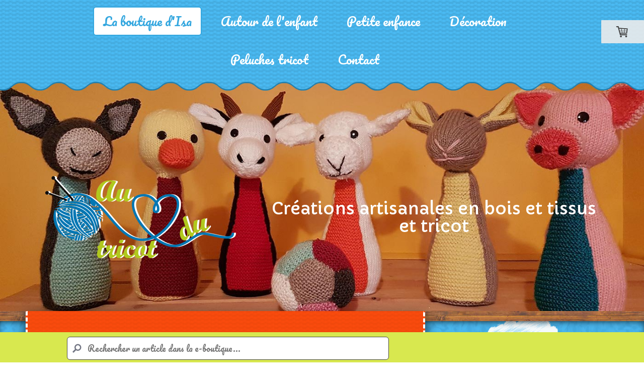

--- FILE ---
content_type: text/html; charset=UTF-8
request_url: https://www.aucoeurdutricot.fr/la-boutique-d-isa/
body_size: 16627
content:
<!DOCTYPE html>
<html lang="fr-FR"><head>
    <meta charset="utf-8"/>
    <link rel="dns-prefetch preconnect" href="https://u.jimcdn.com/" crossorigin="anonymous"/>
<link rel="dns-prefetch preconnect" href="https://assets.jimstatic.com/" crossorigin="anonymous"/>
<link rel="dns-prefetch preconnect" href="https://image.jimcdn.com" crossorigin="anonymous"/>
<link rel="dns-prefetch preconnect" href="https://fonts.jimstatic.com" crossorigin="anonymous"/>
<meta name="viewport" content="width=device-width, initial-scale=1"/>
<meta http-equiv="X-UA-Compatible" content="IE=edge"/>
<meta name="description" content="Une question ? Une remarque ? N'hésitez pas, cette rubrique est la vôtre !"/>
<meta name="robots" content="index, follow, archive"/>
<meta property="st:section" content="Une question ? Une remarque ? N'hésitez pas, cette rubrique est la vôtre !"/>
<meta name="generator" content="Jimdo Creator"/>
<meta name="twitter:title" content="La boutique d'Isa"/>
<meta name="twitter:description" content="Une question ? Une remarque ? N'hésitez pas, cette rubrique est la vôtre !"/>
<meta name="twitter:card" content="summary_large_image"/>
<meta property="og:url" content="https://www.aucoeurdutricot.fr/la-boutique-d-isa/"/>
<meta property="og:title" content="La boutique d'Isa"/>
<meta property="og:description" content="Une question ? Une remarque ? N'hésitez pas, cette rubrique est la vôtre !"/>
<meta property="og:type" content="website"/>
<meta property="og:locale" content="fr_FR"/>
<meta property="og:site_name" content="Au Coeur Du Tricot - Créations artisanales bois et tricot"/>
<meta name="twitter:image" content="https://image.jimcdn.com/cdn-cgi/image/width=4096%2Cheight=4096%2Cfit=contain%2Cformat=jpg%2C/app/cms/storage/image/path/s944aff604e1082e6/image/i732e0f738e1279a2/version/1680349527/image.jpg"/>
<meta property="og:image" content="https://image.jimcdn.com/cdn-cgi/image/width=4096%2Cheight=4096%2Cfit=contain%2Cformat=jpg%2C/app/cms/storage/image/path/s944aff604e1082e6/image/i732e0f738e1279a2/version/1680349527/image.jpg"/>
<meta property="og:image:width" content="1868"/>
<meta property="og:image:height" content="3889"/>
<meta property="og:image:secure_url" content="https://image.jimcdn.com/cdn-cgi/image/width=4096%2Cheight=4096%2Cfit=contain%2Cformat=jpg%2C/app/cms/storage/image/path/s944aff604e1082e6/image/i732e0f738e1279a2/version/1680349527/image.jpg"/><title>La boutique d'Isa - Au Coeur Du Tricot - Créations artisanales bois et tricot</title>
<link rel="shortcut icon" href="https://u.jimcdn.com/cms/o/s944aff604e1082e6/img/favicon.png?t=1542326435"/>
    <link rel="alternate" type="application/rss+xml" title="Blog" href="https://www.aucoeurdutricot.fr/rss/blog"/>    
<link rel="canonical" href="https://www.aucoeurdutricot.fr/la-boutique-d-isa/"/>

        <script src="https://assets.jimstatic.com/ckies.js.7c38a5f4f8d944ade39b.js"></script>

        <script src="https://assets.jimstatic.com/cookieControl.js.b05bf5f4339fa83b8e79.js"></script>
    <script>window.CookieControlSet.setToNormal();</script>

    <style>html,body{margin:0}.hidden{display:none}.n{padding:5px}#cc-website-title a {text-decoration: none}.cc-m-image-align-1{text-align:left}.cc-m-image-align-2{text-align:right}.cc-m-image-align-3{text-align:center}</style>

        <link href="https://u.jimcdn.com/cms/o/s944aff604e1082e6/layout/dm_83490709e2fc6c1f464cd466b53ca999/css/layout.css?t=1543065782" rel="stylesheet" type="text/css" id="jimdo_layout_css"/>
<script>     /* <![CDATA[ */     /*!  loadCss [c]2014 @scottjehl, Filament Group, Inc.  Licensed MIT */     window.loadCSS = window.loadCss = function(e,n,t){var r,l=window.document,a=l.createElement("link");if(n)r=n;else{var i=(l.body||l.getElementsByTagName("head")[0]).childNodes;r=i[i.length-1]}var o=l.styleSheets;a.rel="stylesheet",a.href=e,a.media="only x",r.parentNode.insertBefore(a,n?r:r.nextSibling);var d=function(e){for(var n=a.href,t=o.length;t--;)if(o[t].href===n)return e.call(a);setTimeout(function(){d(e)})};return a.onloadcssdefined=d,d(function(){a.media=t||"all"}),a};     window.onloadCSS = function(n,o){n.onload=function(){n.onload=null,o&&o.call(n)},"isApplicationInstalled"in navigator&&"onloadcssdefined"in n&&n.onloadcssdefined(o)}     /* ]]> */ </script>     <script>
// <![CDATA[
onloadCSS(loadCss('https://assets.jimstatic.com/web.css.0732c147b7adfbb7c932a67d78765812.css') , function() {
    this.id = 'jimdo_web_css';
});
// ]]>
</script>
<link href="https://assets.jimstatic.com/web.css.0732c147b7adfbb7c932a67d78765812.css" rel="preload" as="style"/>
<noscript>
<link href="https://assets.jimstatic.com/web.css.0732c147b7adfbb7c932a67d78765812.css" rel="stylesheet"/>
</noscript>
    <script>
    //<![CDATA[
        var jimdoData = {"isTestserver":false,"isLcJimdoCom":false,"isJimdoHelpCenter":false,"isProtectedPage":false,"cstok":"","cacheJsKey":"bf7d7bb57d3feac962971c9eaa38f55e2ad23c6f","cacheCssKey":"bf7d7bb57d3feac962971c9eaa38f55e2ad23c6f","cdnUrl":"https:\/\/assets.jimstatic.com\/","minUrl":"https:\/\/assets.jimstatic.com\/app\/cdn\/min\/file\/","authUrl":"https:\/\/a.jimdo.com\/","webPath":"https:\/\/www.aucoeurdutricot.fr\/","appUrl":"https:\/\/a.jimdo.com\/","cmsLanguage":"fr_FR","isFreePackage":false,"mobile":false,"isDevkitTemplateUsed":true,"isTemplateResponsive":true,"websiteId":"s944aff604e1082e6","pageId":1074319266,"packageId":3,"shop":{"deliveryTimeTexts":{"1":"1 \u00e0 3 jours de d\u00e9lai de livraison","2":"3 \u00e0 5 jours de d\u00e9lai de livraison","3":"5 \u00e0 8 jours de d\u00e9lai de livraison"},"checkoutButtonText":"Paiement","isReady":true,"currencyFormat":{"pattern":"#,##0.00 \u00a4","convertedPattern":"#,##0.00 $","symbols":{"GROUPING_SEPARATOR":".","DECIMAL_SEPARATOR":",","CURRENCY_SYMBOL":"\u20ac"}},"currencyLocale":"de_DE"},"tr":{"gmap":{"searchNotFound":"L'adresse entr\u00e9e n'a pu \u00eatre trouv\u00e9e. ","routeNotFound":"L'itin\u00e9raire n'a pas pu \u00eatre calcul\u00e9. Raisons possibles: l'adresse de d\u00e9part n'est pas assez pr\u00e9cise ou trop \u00e9loign\u00e9e de l'adresse d'arriv\u00e9e."},"shop":{"checkoutSubmit":{"next":"\u00c9tape suivante","wait":"Attendez s'il vous pla\u00eet"},"paypalError":"Une erreur est intervenue. Veuillez r\u00e9essayer !","cartBar":"Panier d'achat","maintenance":"Cette e-boutique est indisponible pour le moment. Veuillez r\u00e9essayer plus tard.","addToCartOverlay":{"productInsertedText":"L'article a \u00e9t\u00e9 ajout\u00e9 au panier.","continueShoppingText":"Continuer les achats","reloadPageText":"Charger \u00e0 nouveau"},"notReadyText":"Cette e-boutique n'est pas encore compl\u00e8te.","numLeftText":"Plus de {:num} exemplaires de cet article ne sont  pas disponibles pour le moment.","oneLeftText":"Seulement un exemplaire de cet article est disponible."},"common":{"timeout":"Un probl\u00e8me est survenu. L'action demand\u00e9e a \u00e9t\u00e9 annul\u00e9e. Veuillez r\u00e9essayer dans quelques minutes."},"form":{"badRequest":"Une erreur est survenue. Les donn\u00e9es n'ont pas pu \u00eatre transmises. Veuillez essayer \u00e0 nouveau. "}},"jQuery":"jimdoGen002","isJimdoMobileApp":false,"bgConfig":{"id":30309766,"type":"picture","options":{"fixed":true},"images":[{"id":3566359266,"url":"https:\/\/image.jimcdn.com\/cdn-cgi\/image\/\/app\/cms\/storage\/image\/path\/s944aff604e1082e6\/backgroundarea\/ibf9f2a2d432924a9\/version\/1542378643\/image.jpg","altText":"","focalPointX":52.0859375,"focalPointY":37.52765486725663635070304735563695430755615234375}]},"bgFullscreen":false,"responsiveBreakpointLandscape":767,"responsiveBreakpointPortrait":480,"copyableHeadlineLinks":false,"tocGeneration":false,"googlemapsConsoleKey":false,"loggingForAnalytics":false,"loggingForPredefinedPages":false,"isFacebookPixelIdEnabled":true,"userAccountId":"f9efe05c-27ce-4a73-bbd8-ee96aaa32bcc"};
    // ]]>
</script>

     <script> (function(window) { 'use strict'; var regBuff = window.__regModuleBuffer = []; var regModuleBuffer = function() { var args = [].slice.call(arguments); regBuff.push(args); }; if (!window.regModule) { window.regModule = regModuleBuffer; } })(window); </script>
    <script src="https://assets.jimstatic.com/web.js.58bdb3da3da85b5697c0.js" async="true"></script>
    <script src="https://assets.jimstatic.com/at.js.62588d64be2115a866ce.js"></script>

<script src="https://ajax.googleapis.com/ajax/libs/jquery/1.8.1/jquery.min.js" type="text/javascript"></script>

<script type="text/javascript">
//<![CDATA[
/* removing target blank from anchor links */    
   $(document).ready(function() {
        $( "a[href*=#]").attr('target', '_self' ); 
    }); 
//]]>
</script>

<style type="text/css">
/*<![CDATA[*/
/*cacher sous-menu mobile*/
.jmd-nav__toggle-button {
   display: none!important;
}
/*]]>*/
</style>


<script type="text/javascript">
//<![CDATA[
    $(document).ready(function() {
/* largeur content 1 */
        $( ".jtpl-content" ).wrap( "<div id='section1' />" ); 
    }); 
//]]>
</script>

<style type="text/css">
/*<![CDATA[*/
/*  largeur content 2 */
       @media screen and (min-width: 768px) {
        body { overflow-x: hidden;}
       .jtpl-main {overflow-x:hidden;}
/* largeur content 3 */
       @media screen and (min-width: 768px) {
        #section1 {
          width: 80vw;
        position: relative;
        left: 50%;
        right: 50%;
        margin-left: -50vw;
        margin-right: -50vw;
        }
/*]]>*/
</style>


<style type="text/css">
/*<![CDATA[*/
/*disposition titre header*/
@media screen and (min-width: 768px) {
.jtpl-title
{margin-top: 20%;
}
/*]]>*/
</style>


<style type="text/css">
/*<![CDATA[*/
/*disposition titre et logo header*/
@media screen and (min-width: 768px) {
#cc-m-5763108766
{margin-top: 45%;
}
/*]]>*/
</style>


<style type="text/css">
/*<![CDATA[*/
/*motif et fixation navigation*/
.jtpl-navigation
{background: url("https://u.jimcdn.com/cms/o/s944aff604e1082e6/userlayout/img/fond-menu-2.png?t=1540975326") bottom ;
position: fixed;
width: 100%;
margin-top: -90px;
z-index: 25;
}
/*]]>*/
</style>


<style type="text/css">
/*<![CDATA[*/
/*motif navigation mobile*/
.jtpl-mobile-navigation__inner
{background: url("https://u.jimcdn.com/cms/o/s944aff604e1082e6/userlayout/img/fond-menu-2.png?t=1540975326");
}
/*]]>*/
</style>


<style type="text/css">
/*<![CDATA[*/
/*position header*/
@media screen and (min-width: 768px) {
.jtpl-header
{margin-top: 70px;
}
/*]]>*/
</style>


<style type="text/css">
/*<![CDATA[*/
/*position et remplissage contenu*/
@media screen and (min-width: 768px) {
.jtpl-content
{margin-left: 5%;
margin-top: -20px;
padding-left: 50px;
padding-right: 50px;
}
/*]]>*/
</style>


<style type="text/css">
/*<![CDATA[*/
/*position et remplissage contenu 2*/
.jtpl-content
{background: url(https://u.jimcdn.com/cms/o/s944aff604e1082e6/userlayout/img/fond-site-3.jpg?t=1542379237) #ff4c0d;
border-left: 4px dashed #ffffff;
border-right: 4px dashed #ffffff;
border-bottom: 4px dashed #ffffff;
-webkit-box-shadow: 0px 10px 25px 0px rgba(0,0,0,0.75);
-moz-box-shadow: 0px 10px 25px 0px rgba(0,0,0,0.75);
box-shadow: 0px 10px 25px 0px rgba(0,0,0,0.75);
border-radius: 0px 0px 200px 200px;
-moz-border-radius: 0px 0px 200px 200px;
-webkit-border-radius: 0px 0px 200px 200px;
-webkit-animation:bounce-in-top 1.1s both;animation:bounce-in-top 1.1s both}
/* ----------------------------------------------
 * Generated by Animista on 2018-11-15 21:23:4
 * w: http://animista.net, t: @cssanimista
 * ---------------------------------------------- */

@-webkit-keyframes bounce-in-top{0%{-webkit-transform:translateY(-500px);transform:translateY(-500px);-webkit-animation-timing-function:ease-in;animation-timing-function:ease-in;opacity:0}38%{-webkit-transform:translateY(0);transform:translateY(0);-webkit-animation-timing-function:ease-out;animation-timing-function:ease-out;opacity:1}55%{-webkit-transform:translateY(-65px);transform:translateY(-65px);-webkit-animation-timing-function:ease-in;animation-timing-function:ease-in}72%{-webkit-transform:translateY(0);transform:translateY(0);-webkit-animation-timing-function:ease-out;animation-timing-function:ease-out}81%{-webkit-transform:translateY(-28px);transform:translateY(-28px);-webkit-animation-timing-function:ease-in}90%{-webkit-transform:translateY(0);transform:translateY(0);-webkit-animation-timing-function:ease-out;animation-timing-function:ease-out}95%{-webkit-transform:translateY(-8px);transform:translateY(-8px);-webkit-animation-timing-function:ease-in;animation-timing-function:ease-in}100%{-webkit-transform:translateY(0);transform:translateY(0);-webkit-animation-timing-function:ease-out;animation-timing-function:ease-out}}@keyframes bounce-in-top{0%{-webkit-transform:translateY(-500px);transform:translateY(-500px);-webkit-animation-timing-function:ease-in;animation-timing-function:ease-in;opacity:0}38%{-webkit-transform:translateY(0);transform:translateY(0);-webkit-animation-timing-function:ease-out;animation-timing-function:ease-out;opacity:1}55%{-webkit-transform:translateY(-65px);transform:translateY(-65px);-webkit-animation-timing-function:ease-in;animation-timing-function:ease-in}72%{-webkit-transform:translateY(0);transform:translateY(0);-webkit-animation-timing-function:ease-out;animation-timing-function:ease-out}81%{-webkit-transform:translateY(-28px);transform:translateY(-28px);-webkit-animation-timing-function:ease-in}90%{-webkit-transform:translateY(0);transform:translateY(0);-webkit-animation-timing-function:ease-out;animation-timing-function:ease-out}95%{-webkit-transform:translateY(-8px);transform:translateY(-8px);-webkit-animation-timing-function:ease-in;animation-timing-function:ease-in}100%{-webkit-transform:translateY(0);transform:translateY(0);-webkit-animation-timing-function:ease-out;animation-timing-function:ease-out}
/*]]>*/
</style>


<style type="text/css">
/*<![CDATA[*/
/*arrière-plan site*/
.jtpl-section-main
{background: url("https://u.jimcdn.com/cms/o/s944aff604e1082e6/userlayout/img/fond-site2.gif?t=1541023580") fixed;
margin-top: 20px;
-webkit-box-shadow: inset -1px 4px 13px -4px rgba(0,0,0,0.9);
-moz-box-shadow: inset -1px 4px 13px -4px rgba(0,0,0,0.9);
box-shadow: inset -1px 4px 13px -4px rgba(0,0,0,0.9);
}
/*]]>*/
</style>


<style type="text/css">
/*<![CDATA[*/
/*couleur arrière-plan*/
.jtpl-background-area {
background: url("https://u.jimcdn.com/cms/o/s944aff604e1082e6/userlayout/img/woodfine0077-2-download600.jpg?t=1541000625") #ffda5b;
position: absolute;
}

/*]]>*/
</style>


<style type="text/css">
/*<![CDATA[*/
/*aspect sidebar*/
.jtpl-sidebar {background: url("https://u.jimcdn.com/cms/o/s944aff604e1082e6/userlayout/img/fond-menu-2.png?t=1540975326") top ;
   z-index: 15;
}
/*]]>*/
</style>


<style type="text/css">
/*<![CDATA[*/
/*aspect footer*/
.jtpl-footer {
   z-index: 15;
}
/*]]>*/
</style>


<style type="text/css">
/*<![CDATA[*/
/*taille texte infos produits*/
#cc-product-infolink, .cc-shop-product-pool, .cc-product-delivery-time-info, .j-product-weight, .cc-product-infolink, .j-product__info__link, .cc-no-clickable-arrow
{font-size: 16px !important;}
/*]]>*/
</style>


<style type="text/css">
/*<![CDATA[*/
/*aspect galeries*/
cc-m-gallery-container, cc-m-gallery-cool clearover
{border-radius: 40px 40px 40px 40px;
-moz-border-radius: 40px 40px 40px 40px;
-webkit-border-radius: 40px 40px 40px 40px;
}
/*]]>*/
</style>


<style type="text/css">
/*<![CDATA[*/
/*marge ancres*/
:target {
    padding-top: 15em; 
    margin-top: -15em; 
}
/*]]>*/
</style>


<style type="text/css">
/*<![CDATA[*/
/*taille et aspect titres objets catalogue*/
.j-catalog-product-title, .cc-product-title item
{
   font-size: 100% !important;
    background-color: facc99;
}
/*]]>*/
</style>


<style type="text/css">
/*<![CDATA[*/
/*couleur fleches catalogue caroussel*/
.cc-catalog-slidehandle
{
    background-color: #facc99;
}
/*]]>*/
</style>


<style type="text/css">
/*<![CDATA[*/
/*apparence images catalogue*/
.j-webview-product-image
{border-top:10px solid #ffda5bd!important;}
/*]]>*/
</style>


<style type="text/css">
/*<![CDATA[*/
/*hover effect images catalogue*/
.cc-webview-product
 {transition: transform 0.2s; /* Animation */
}
.cc-webview-product:hover {
    transform: scale(0.95); /* (150% zoom - Note: if the zoom is too large, it will go outside of the viewport) */
}
/*]]>*/
</style>


<style type="text/css">
/*<![CDATA[*/
/*taille texte et couleur formulaire*/
#cc-checkout-billing-address-form input[type="text"], #cc-checkout-shipping-address-form input[type="text"], .cc-checkout-user-note-form textarea, .cc-pagemode-overlay #password, .commententry input[type="text"], .commententry textarea, .j-formnew .cc-m-form-view-sortable input[type="email"], .j-formnew .cc-m-form-view-sortable input[type="text"], .j-formnew .cc-m-form-view-sortable textarea, .j-googlemaps .cc-map-route-start, .j-newsletterbox input[type="email"] {background-color: #ffffff!important;
font-size: 16px !important;}
/*]]>*/
</style>


<style type="text/css">
/*<![CDATA[*/
/*position et aspect barre de recherche*/
#cc-m-5786494766
{bottom: 0px;
    position: fixed;
    width: 50%;
        left: 50%;
        right: 50%;
        margin-left: -40vw;
        margin-right: -50vw;
    z-index:11;
}
/*]]>*/
</style>


<style type="text/css">
/*<![CDATA[*/
/*position et aspect background barre de recherche*/
#cc-m-5795751366
{bottom: 0px;
    position: fixed;
    width: 100%;
        left: 50%;
        right: 50%;
        margin-left: -50vw;
        margin-right: -50vw;
    background: #d8e84f;
}
/*]]>*/
</style>


<style type="text/css">
/*<![CDATA[*/
/*position footer*/
.jtpl-footer {
   z-index: 12!important;
   bottom: 10px;
}
/*]]>*/
</style>


<style type="text/css">
/*<![CDATA[*/
/* taille boutons d'action commande */    
.j-cart, .j-cart--hover-popup--call-to-action-button, .j-shop-addtocard-response--forward, .j-shop-addtocard-response--backward {
      font-size: 20px!important;}
/*]]>*/
</style>


<style type="text/css">
/*<![CDATA[*/
/* fond module Stripe */    
#payment-stripe-card {
     background: #ffffff!important;
    border: 15px solid #ffffff;
}
/*]]>*/
</style>

    <script type="text/javascript">
//<![CDATA[

if(window.CookieControl.isCookieAllowed("fb_analytics")) {
    !function(f,b,e,v,n,t,s){if(f.fbq)return;n=f.fbq=function(){n.callMethod?
    n.callMethod.apply(n,arguments):n.queue.push(arguments)};if(!f._fbq)f._fbq=n;
    n.push=n;n.loaded=!0;n.version='2.0';n.agent='pljimdo';n.queue=[];t=b.createElement(e);t.async=!0;
    t.src=v;s=b.getElementsByTagName(e)[0];s.parentNode.insertBefore(t,s)}(window,
    document,'script','https://connect.facebook.net/en_US/fbevents.js');
    fbq('init', '2180273275561249');
    fbq('track', 'PageView');
}

//]]>
</script>
</head>

<body class="body cc-page j-has-shop j-m-gallery-styles j-m-video-styles j-m-hr-styles j-m-header-styles j-m-text-styles j-m-emotionheader-styles j-m-htmlCode-styles j-m-rss-styles j-m-form-styles j-m-table-styles j-m-textWithImage-styles j-m-downloadDocument-styles j-m-imageSubtitle-styles j-m-flickr-styles j-m-googlemaps-styles j-m-blogSelection-styles j-m-comment-styles j-m-jimdo-styles j-m-profile-styles j-m-guestbook-styles j-m-promotion-styles j-m-twitter-styles j-m-hgrid-styles j-m-shoppingcart-styles j-m-catalog-styles j-m-product-styles-disabled j-m-facebook-styles j-m-sharebuttons-styles j-m-formnew-styles-disabled j-m-callToAction-styles j-m-turbo-styles j-m-spacing-styles j-m-googleplus-styles j-m-dummy-styles j-m-search-styles j-m-booking-styles j-m-socialprofiles-styles j-footer-styles cc-pagemode-default cc-content-parent" id="page-1074319266">

<div id="cc-inner" class="cc-content-parent">

  <!-- _mobile-navigation.sass -->
  <input type="checkbox" id="jtpl-mobile-navigation__checkbox" class="jtpl-mobile-navigation__checkbox"/><!-- END _mobile-navigation.sass --><!-- _main.sass --><div class="jtpl-main cc-content-parent">

    <!-- _background-area.sass -->
    <div class="jtpl-background-area" background-area="fullscreen"></div>
    <!-- END _background-area.sass -->

    <!-- _mobile-navigation.sass -->
    <nav class="jtpl-mobile-navigation"><label for="jtpl-mobile-navigation__checkbox" class="jtpl-mobile-navigation__label">
        <span class="jtpl-mobile-navigation__borders"></span>
      </label>
      <nav class="jtpl-mobile-navigation__inner navigation-colors"><div data-container="navigation"><div class="j-nav-variant-nested"><ul class="cc-nav-level-0 j-nav-level-0"><li id="cc-nav-view-1074319266" class="jmd-nav__list-item-0 cc-nav-current j-nav-current jmd-nav__item--current"><a href="/la-boutique-d-isa/" data-link-title="La boutique d'Isa" class="cc-nav-current j-nav-current jmd-nav__link--current">La boutique d'Isa</a></li><li id="cc-nav-view-1051494566" class="jmd-nav__list-item-0 j-nav-has-children"><a href="/autour-de-l-enfant/" data-link-title="Autour de l'enfant">Autour de l'enfant</a><span data-navi-toggle="cc-nav-view-1051494566" class="jmd-nav__toggle-button"></span><ul class="cc-nav-level-1 j-nav-level-1"><li id="cc-nav-view-1051499366" class="jmd-nav__list-item-1"><a href="https://www.aucoeurdutricot.fr/autour-de-l-enfant/#naissance" data-link-title="Cadeaux de naissance" target="_blank" rel="nofollow">Cadeaux de naissance</a></li><li id="cc-nav-view-1065698366" class="jmd-nav__list-item-1"><a href="https://www.aucoeurdutricot.fr/autour-de-l-enfant/#naissance" data-link-title="Lampe de chevet en tissus" target="_blank" rel="nofollow">Lampe de chevet en tissus</a></li><li id="cc-nav-view-1051499566" class="jmd-nav__list-item-1"><a href="https://www.aucoeurdutricot.fr/autour-de-l-enfant/#doudous" data-link-title="Doudous" target="_blank" rel="nofollow">Doudous</a></li><li id="cc-nav-view-1052949866" class="jmd-nav__list-item-1"><a href="https://www.aucoeurdutricot.fr/autour-de-l-enfant/#puzzles" data-link-title="Puzzles en bois" target="_blank" rel="nofollow">Puzzles en bois</a></li><li id="cc-nav-view-1061420666" class="jmd-nav__list-item-1"><a href="https://www.aucoeurdutricot.fr/autour-de-l-enfant/#jouets" data-link-title="Jouets en bois" target="_blank" rel="nofollow">Jouets en bois</a></li></ul></li><li id="cc-nav-view-1094386266" class="jmd-nav__list-item-0 j-nav-has-children"><a href="/petite-enfance/" data-link-title="Petite enfance">Petite enfance</a><span data-navi-toggle="cc-nav-view-1094386266" class="jmd-nav__toggle-button"></span><ul class="cc-nav-level-1 j-nav-level-1"><li id="cc-nav-view-1094387166" class="jmd-nav__list-item-1"><a href="https://www.aucoeurdutricot.fr/petite-enfance/#enfance" data-link-title="Petite enfance" target="_blank" rel="nofollow">Petite enfance</a></li><li id="cc-nav-view-1094386366" class="jmd-nav__list-item-1"><a href="https://www.aucoeurdutricot.fr/petite-enfance/#automne-hiver" data-link-title="Collection automne-hiver" target="_blank" rel="nofollow">Collection automne-hiver</a></li><li id="cc-nav-view-1094386466" class="jmd-nav__list-item-1"><a href="https://www.aucoeurdutricot.fr/petite-enfance/#printemps-ete" data-link-title="Collection printemps-été" target="_blank" rel="nofollow">Collection printemps-été</a></li></ul></li><li id="cc-nav-view-1051494866" class="jmd-nav__list-item-0 j-nav-has-children"><a href="/décoration/" data-link-title="Décoration">Décoration</a><span data-navi-toggle="cc-nav-view-1051494866" class="jmd-nav__toggle-button"></span><ul class="cc-nav-level-1 j-nav-level-1"><li id="cc-nav-view-1054535266" class="jmd-nav__list-item-1"><a href="https://www.aucoeurdutricot.fr/décoration/#bois" data-link-title="Objets décoratifs" target="_blank" rel="nofollow">Objets décoratifs</a></li></ul></li><li id="cc-nav-view-1052950366" class="jmd-nav__list-item-0 j-nav-has-children"><a href="/peluches-en-tricot/" data-link-title="Peluches tricot">Peluches tricot</a><span data-navi-toggle="cc-nav-view-1052950366" class="jmd-nav__toggle-button"></span><ul class="cc-nav-level-1 j-nav-level-1"><li id="cc-nav-view-1052951366" class="jmd-nav__list-item-1"><a href="https://www.aucoeurdutricot.fr/peluches-en-tricot/#animaux" data-link-title="Animaux" target="_blank" rel="nofollow">Animaux</a></li><li id="cc-nav-view-1052951466" class="jmd-nav__list-item-1"><a href="https://www.aucoeurdutricot.fr/peluches-en-tricot/#personnages" data-link-title="Personnages" target="_blank" rel="nofollow">Personnages</a></li><li id="cc-nav-view-1052951566" class="jmd-nav__list-item-1"><a href="https://www.aucoeurdutricot.fr/peluches-en-tricot/#poupees" data-link-title="Poupées" target="_blank" rel="nofollow">Poupées</a></li></ul></li><li id="cc-nav-view-1051494666" class="jmd-nav__list-item-0"><a href="/contact/" data-link-title="Contact">Contact</a></li></ul></div></div>
      </nav></nav><!-- END _mobile-navigation.sass --><!-- _cart.sass --><div class="jtpl-cart">
      <div id="cc-sidecart-wrapper"><script>// <![CDATA[

    window.regModule("sidebar_shoppingcart", {"variant":"default","currencyLocale":"de_DE","currencyFormat":{"pattern":"#,##0.00 \u00a4","convertedPattern":"#,##0.00 $","symbols":{"GROUPING_SEPARATOR":".","DECIMAL_SEPARATOR":",","CURRENCY_SYMBOL":"\u20ac"}},"tr":{"cart":{"subtotalText":"Sous-total","emptyBasketText":"Votre panier est vide. "}}});
// ]]>
</script></div>
    </div>
    <!-- END _cart.sass -->

    <!-- _header.sass -->
    <div class="jtpl-header--image" background-area-default="" background-area="stripe">

      <!-- _navigation.sass -->
      <div class="jtpl-navigation navigation-colors navigation-alignment">
        <nav class="jtpl-navigation__inner"><div data-container="navigation"><div class="j-nav-variant-nested"><ul class="cc-nav-level-0 j-nav-level-0"><li id="cc-nav-view-1074319266" class="jmd-nav__list-item-0 cc-nav-current j-nav-current jmd-nav__item--current"><a href="/la-boutique-d-isa/" data-link-title="La boutique d'Isa" class="cc-nav-current j-nav-current jmd-nav__link--current">La boutique d'Isa</a></li><li id="cc-nav-view-1051494566" class="jmd-nav__list-item-0 j-nav-has-children"><a href="/autour-de-l-enfant/" data-link-title="Autour de l'enfant">Autour de l'enfant</a><span data-navi-toggle="cc-nav-view-1051494566" class="jmd-nav__toggle-button"></span></li><li id="cc-nav-view-1094386266" class="jmd-nav__list-item-0 j-nav-has-children"><a href="/petite-enfance/" data-link-title="Petite enfance">Petite enfance</a><span data-navi-toggle="cc-nav-view-1094386266" class="jmd-nav__toggle-button"></span></li><li id="cc-nav-view-1051494866" class="jmd-nav__list-item-0 j-nav-has-children"><a href="/décoration/" data-link-title="Décoration">Décoration</a><span data-navi-toggle="cc-nav-view-1051494866" class="jmd-nav__toggle-button"></span></li><li id="cc-nav-view-1052950366" class="jmd-nav__list-item-0 j-nav-has-children"><a href="/peluches-en-tricot/" data-link-title="Peluches tricot">Peluches tricot</a><span data-navi-toggle="cc-nav-view-1052950366" class="jmd-nav__toggle-button"></span></li><li id="cc-nav-view-1051494666" class="jmd-nav__list-item-0"><a href="/contact/" data-link-title="Contact">Contact</a></li></ul></div></div>
        </nav>
</div>
      <!-- END _navigation.sass -->

      <div class="jtpl-header">
        <div class="jtpl-header__inner">
          <div class="jtpl-logo">
            <div id="cc-website-logo" class="cc-single-module-element"><div id="cc-m-5763108766" class="j-module n j-imageSubtitle"><div class="cc-m-image-container"><figure class="cc-imagewrapper cc-m-image-align-1">
<a href="https://www.aucoeurdutricot.fr/" target="_self"><img srcset="https://image.jimcdn.com/cdn-cgi/image/width=320%2Cheight=10000%2Cfit=contain%2Cformat=png%2C/app/cms/storage/image/path/s944aff604e1082e6/image/ie9dc99916f821b43/version/1542378163/image.png 320w, https://image.jimcdn.com/cdn-cgi/image/width=379%2Cheight=10000%2Cfit=contain%2Cformat=png%2C/app/cms/storage/image/path/s944aff604e1082e6/image/ie9dc99916f821b43/version/1542378163/image.png 379w, https://image.jimcdn.com/cdn-cgi/image/width=640%2Cheight=10000%2Cfit=contain%2Cformat=png%2C/app/cms/storage/image/path/s944aff604e1082e6/image/ie9dc99916f821b43/version/1542378163/image.png 640w, https://image.jimcdn.com/cdn-cgi/image/width=758%2Cheight=10000%2Cfit=contain%2Cformat=png%2C/app/cms/storage/image/path/s944aff604e1082e6/image/ie9dc99916f821b43/version/1542378163/image.png 758w" sizes="(min-width: 379px) 379px, 100vw" id="cc-m-imagesubtitle-image-5763108766" src="https://image.jimcdn.com/cdn-cgi/image/width=379%2Cheight=10000%2Cfit=contain%2Cformat=png%2C/app/cms/storage/image/path/s944aff604e1082e6/image/ie9dc99916f821b43/version/1542378163/image.png" alt="Au Coeur Du Tricot - Créations artisanales bois et tricot" class="" data-src-width="1163" data-src-height="502" data-src="https://image.jimcdn.com/cdn-cgi/image/width=379%2Cheight=10000%2Cfit=contain%2Cformat=png%2C/app/cms/storage/image/path/s944aff604e1082e6/image/ie9dc99916f821b43/version/1542378163/image.png" data-image-id="3557037766"/></a>    

</figure>
</div>
<div class="cc-clear"></div>
<script id="cc-m-reg-5763108766">// <![CDATA[

    window.regModule("module_imageSubtitle", {"data":{"imageExists":true,"hyperlink":"","hyperlink_target":"","hyperlinkAsString":"","pinterest":"0","id":5763108766,"widthEqualsContent":"1","resizeWidth":"379","resizeHeight":164},"id":5763108766});
// ]]>
</script></div></div>
          </div>
          <div class="jtpl-title">
            <div id="cc-website-title" class="cc-single-module-element"><div id="cc-m-5768500566" class="j-module n j-header"><a href="https://www.aucoeurdutricot.fr/"><span class="cc-within-single-module-element j-website-title-content" id="cc-m-header-5768500566">Créations artisanales en bois et tissus et tricot</span></a></div></div>
          </div>
        </div>
      </div>
      <!-- END _header.sass -->

    </div>


    <div class="jtpl-section-main content-options cc-content-parent">
      <div class="jtpl-section-main__inner cc-content-parent">

        <!-- _navigation.sass -->
        <nav class="jtpl-subnavigation subnavigation-colors"><div data-container="navigation"><div class="j-nav-variant-nested"></div></div>
        </nav><!-- END _navigation.sass --><!-- _content.sass --><div class="jtpl-content cc-content-parent">
          <div id="content_area" data-container="content"><div id="content_start"></div>
        
        <div id="cc-matrix-1545668266"><div id="cc-m-6016215766" class="j-module n j-header "><h1 class="" id="cc-m-header-6016215766">Contact</h1></div><div id="cc-m-6016215866" class="j-module n j-text "><p>
    Encore un grand pas dans mon projet, l'ouverture de ma boutique "physique" à Chaudron.
</p>

<p>
    Elle reflète bien l'état d'esprit de mon entreprise, du bois et une ambiance chaleureuse.
</p>

<p>
    Je vous y attends pour échanger et vous la faire découvrir
</p></div><div id="cc-m-6016215966" class="j-module n j-spacing ">
    <div class="cc-m-spacer" style="height: 20px;">
    
</div>

</div><div id="cc-m-6016218166" class="j-module n j-gallery "><div class="cc-m-gallery-container ccgalerie clearover" id="cc-m-gallery-6016218166">
            <div class="thumb_sq1" id="gallery_thumb_3880082366" style="width:158px; height:158px;">
            <div>
                
                <a rel="lightbox[6016218166]" href="javascript:" data-href="https://image.jimcdn.com/cdn-cgi/image/width=2048%2Cheight=2048%2Cfit=contain%2Cformat=jpg%2C/app/cms/storage/image/path/s944aff604e1082e6/image/i732e0f738e1279a2/version/1680349527/image.jpg" data-title=""><img src="https://image.jimcdn.com/cdn-cgi/image/width=150%2Cheight=150%2Cfit=crop%2Cformat=jpg%2C/app/cms/storage/image/path/s944aff604e1082e6/image/i732e0f738e1279a2/version/1680349527/image.jpg" data-orig-width="984" data-orig-height="2048" alt="" data-subtitle=""/></a>            </div>
        </div>
            <div class="thumb_sq1" id="gallery_thumb_3880082466" style="width:158px; height:158px;">
            <div>
                
                <a rel="lightbox[6016218166]" href="javascript:" data-href="https://image.jimcdn.com/cdn-cgi/image/width=2048%2Cheight=2048%2Cfit=contain%2Cformat=jpg%2C/app/cms/storage/image/path/s944aff604e1082e6/image/i0d9759181590b97d/version/1680349527/image.jpg" data-title=""><img src="https://image.jimcdn.com/cdn-cgi/image/width=150%2Cheight=150%2Cfit=crop%2Cformat=jpg%2C/app/cms/storage/image/path/s944aff604e1082e6/image/i0d9759181590b97d/version/1680349527/image.jpg" data-orig-width="986" data-orig-height="2048" alt="" data-subtitle=""/></a>            </div>
        </div>
            <div class="thumb_sq1" id="gallery_thumb_3880082566" style="width:158px; height:158px;">
            <div>
                
                <a rel="lightbox[6016218166]" href="javascript:" data-href="https://image.jimcdn.com/cdn-cgi/image/width=2048%2Cheight=2048%2Cfit=contain%2Cformat=jpg%2C/app/cms/storage/image/path/s944aff604e1082e6/image/i27b0d6a82f0c5da4/version/1680349527/image.jpg" data-title=""><img src="https://image.jimcdn.com/cdn-cgi/image/width=150%2Cheight=150%2Cfit=crop%2Cformat=jpg%2C/app/cms/storage/image/path/s944aff604e1082e6/image/i27b0d6a82f0c5da4/version/1680349527/image.jpg" data-orig-width="1090" data-orig-height="2048" alt="" data-subtitle=""/></a>            </div>
        </div>
            <div class="thumb_sq1" id="gallery_thumb_3880082666" style="width:158px; height:158px;">
            <div>
                
                <a rel="lightbox[6016218166]" href="javascript:" data-href="https://image.jimcdn.com/cdn-cgi/image/width=2048%2Cheight=2048%2Cfit=contain%2Cformat=jpg%2C/app/cms/storage/image/path/s944aff604e1082e6/image/i87609ab0059e453a/version/1680349527/image.jpg" data-title=""><img src="https://image.jimcdn.com/cdn-cgi/image/width=150%2Cheight=150%2Cfit=crop%2Cformat=jpg%2C/app/cms/storage/image/path/s944aff604e1082e6/image/i87609ab0059e453a/version/1680349527/image.jpg" data-orig-width="1048" data-orig-height="2048" alt="" data-subtitle=""/></a>            </div>
        </div>
            <div class="thumb_sq1" id="gallery_thumb_3880082766" style="width:158px; height:158px;">
            <div>
                
                <a rel="lightbox[6016218166]" href="javascript:" data-href="https://image.jimcdn.com/cdn-cgi/image/width=2048%2Cheight=2048%2Cfit=contain%2Cformat=jpg%2C/app/cms/storage/image/path/s944aff604e1082e6/image/i53763ea08d6161ce/version/1680349527/image.jpg" data-title=""><img src="https://image.jimcdn.com/cdn-cgi/image/width=150%2Cheight=150%2Cfit=crop%2Cformat=jpg%2C/app/cms/storage/image/path/s944aff604e1082e6/image/i53763ea08d6161ce/version/1680349527/image.jpg" data-orig-width="1212" data-orig-height="2048" alt="" data-subtitle=""/></a>            </div>
        </div>
            <div class="thumb_sq1" id="gallery_thumb_3880082866" style="width:158px; height:158px;">
            <div>
                
                <a rel="lightbox[6016218166]" href="javascript:" data-href="https://image.jimcdn.com/cdn-cgi/image/width=2048%2Cheight=2048%2Cfit=contain%2Cformat=jpg%2C/app/cms/storage/image/path/s944aff604e1082e6/image/i497ef3bc438c3528/version/1680349527/image.jpg" data-title=""><img src="https://image.jimcdn.com/cdn-cgi/image/width=150%2Cheight=150%2Cfit=crop%2Cformat=jpg%2C/app/cms/storage/image/path/s944aff604e1082e6/image/i497ef3bc438c3528/version/1680349527/image.jpg" data-orig-width="1001" data-orig-height="2048" alt="" data-subtitle=""/></a>            </div>
        </div>
            <div class="thumb_sq1" id="gallery_thumb_3880082966" style="width:158px; height:158px;">
            <div>
                
                <a rel="lightbox[6016218166]" href="javascript:" data-href="https://image.jimcdn.com/cdn-cgi/image/width=2048%2Cheight=2048%2Cfit=contain%2Cformat=jpg%2C/app/cms/storage/image/path/s944aff604e1082e6/image/i330f805bf85d4aa7/version/1680349527/image.jpg" data-title=""><img src="https://image.jimcdn.com/cdn-cgi/image/width=150%2Cheight=150%2Cfit=crop%2Cformat=jpg%2C/app/cms/storage/image/path/s944aff604e1082e6/image/i330f805bf85d4aa7/version/1680349527/image.jpg" data-orig-width="1053" data-orig-height="2048" alt="" data-subtitle=""/></a>            </div>
        </div>
            <div class="thumb_sq1" id="gallery_thumb_3880083066" style="width:158px; height:158px;">
            <div>
                
                <a rel="lightbox[6016218166]" href="javascript:" data-href="https://image.jimcdn.com/cdn-cgi/image/width=2048%2Cheight=2048%2Cfit=contain%2Cformat=jpg%2C/app/cms/storage/image/path/s944aff604e1082e6/image/ie95632bc7bb41b1a/version/1680349527/image.jpg" data-title=""><img src="https://image.jimcdn.com/cdn-cgi/image/width=150%2Cheight=150%2Cfit=crop%2Cformat=jpg%2C/app/cms/storage/image/path/s944aff604e1082e6/image/ie95632bc7bb41b1a/version/1680349527/image.jpg" data-orig-width="1082" data-orig-height="2048" alt="" data-subtitle=""/></a>            </div>
        </div>
            <div class="thumb_sq1" id="gallery_thumb_3880083166" style="width:158px; height:158px;">
            <div>
                
                <a rel="lightbox[6016218166]" href="javascript:" data-href="https://image.jimcdn.com/cdn-cgi/image/width=2048%2Cheight=2048%2Cfit=contain%2Cformat=jpg%2C/app/cms/storage/image/path/s944aff604e1082e6/image/ic0b572826f0e9c02/version/1680349527/image.jpg" data-title=""><img src="https://image.jimcdn.com/cdn-cgi/image/width=150%2Cheight=150%2Cfit=crop%2Cformat=jpg%2C/app/cms/storage/image/path/s944aff604e1082e6/image/ic0b572826f0e9c02/version/1680349527/image.jpg" data-orig-width="1024" data-orig-height="2048" alt="" data-subtitle=""/></a>            </div>
        </div>
            <div class="thumb_sq1" id="gallery_thumb_3880083266" style="width:158px; height:158px;">
            <div>
                
                <a rel="lightbox[6016218166]" href="javascript:" data-href="https://image.jimcdn.com/cdn-cgi/image/width=2048%2Cheight=2048%2Cfit=contain%2Cformat=jpg%2C/app/cms/storage/image/path/s944aff604e1082e6/image/id7efba595248814c/version/1680349527/image.jpg" data-title=""><img src="https://image.jimcdn.com/cdn-cgi/image/width=150%2Cheight=150%2Cfit=crop%2Cformat=jpg%2C/app/cms/storage/image/path/s944aff604e1082e6/image/id7efba595248814c/version/1680349527/image.jpg" data-orig-width="1001" data-orig-height="2048" alt="" data-subtitle=""/></a>            </div>
        </div>
            <div class="thumb_sq1" id="gallery_thumb_3880083366" style="width:158px; height:158px;">
            <div>
                
                <a rel="lightbox[6016218166]" href="javascript:" data-href="https://image.jimcdn.com/cdn-cgi/image/width=2048%2Cheight=2048%2Cfit=contain%2Cformat=jpg%2C/app/cms/storage/image/path/s944aff604e1082e6/image/idc2a49574faa4fd9/version/1680349527/image.jpg" data-title=""><img src="https://image.jimcdn.com/cdn-cgi/image/width=150%2Cheight=150%2Cfit=crop%2Cformat=jpg%2C/app/cms/storage/image/path/s944aff604e1082e6/image/idc2a49574faa4fd9/version/1680349527/image.jpg" data-orig-width="1017" data-orig-height="2048" alt="" data-subtitle=""/></a>            </div>
        </div>
            <div class="thumb_sq1" id="gallery_thumb_3893639366" style="width:158px; height:158px;">
            <div>
                
                <a rel="lightbox[6016218166]" href="javascript:" data-href="https://image.jimcdn.com/app/cms/image/transf/dimension=2048x2048:format=jpg:rotate=90/path/s944aff604e1082e6/image/id45e601f662bc6ae/version/1699091985/image.jpg" data-title=""><img src="https://image.jimcdn.com/app/cms/image/transf/dimension=150x150:mode=crop:format=jpg:rotate=90/path/s944aff604e1082e6/image/id45e601f662bc6ae/version/1699091985/image.jpg" data-orig-width="957" data-orig-height="2048" alt="" data-subtitle=""/></a>            </div>
        </div>
            <div class="thumb_sq1" id="gallery_thumb_3893639466" style="width:158px; height:158px;">
            <div>
                
                <a rel="lightbox[6016218166]" href="javascript:" data-href="https://image.jimcdn.com/app/cms/image/transf/dimension=2048x2048:format=jpg:rotate=90/path/s944aff604e1082e6/image/ie2394685282b5f26/version/1699091985/image.jpg" data-title=""><img src="https://image.jimcdn.com/app/cms/image/transf/dimension=150x150:mode=crop:format=jpg:rotate=90/path/s944aff604e1082e6/image/ie2394685282b5f26/version/1699091985/image.jpg" data-orig-width="957" data-orig-height="2048" alt="" data-subtitle=""/></a>            </div>
        </div>
            <div class="thumb_sq1" id="gallery_thumb_3893639566" style="width:158px; height:158px;">
            <div>
                
                <a rel="lightbox[6016218166]" href="javascript:" data-href="https://image.jimcdn.com/app/cms/image/transf/dimension=2048x2048:format=jpg:rotate=90/path/s944aff604e1082e6/image/i462058bd7867397b/version/1699091985/image.jpg" data-title=""><img src="https://image.jimcdn.com/app/cms/image/transf/dimension=150x150:mode=crop:format=jpg:rotate=90/path/s944aff604e1082e6/image/i462058bd7867397b/version/1699091985/image.jpg" data-orig-width="957" data-orig-height="2048" alt="" data-subtitle=""/></a>            </div>
        </div>
            <div class="thumb_sq1" id="gallery_thumb_3893639666" style="width:158px; height:158px;">
            <div>
                
                <a rel="lightbox[6016218166]" href="javascript:" data-href="https://image.jimcdn.com/app/cms/image/transf/dimension=2048x2048:format=jpg:rotate=90/path/s944aff604e1082e6/image/i7a023b8aab069e93/version/1699091985/image.jpg" data-title=""><img src="https://image.jimcdn.com/app/cms/image/transf/dimension=150x150:mode=crop:format=jpg:rotate=90/path/s944aff604e1082e6/image/i7a023b8aab069e93/version/1699091985/image.jpg" data-orig-width="957" data-orig-height="2048" alt="" data-subtitle=""/></a>            </div>
        </div>
            <div class="thumb_sq1" id="gallery_thumb_3893639766" style="width:158px; height:158px;">
            <div>
                
                <a rel="lightbox[6016218166]" href="javascript:" data-href="https://image.jimcdn.com/app/cms/image/transf/dimension=2048x2048:format=jpg:rotate=90/path/s944aff604e1082e6/image/ibe110b2bb8527986/version/1699091985/image.jpg" data-title=""><img src="https://image.jimcdn.com/app/cms/image/transf/dimension=150x150:mode=crop:format=jpg:rotate=90/path/s944aff604e1082e6/image/ibe110b2bb8527986/version/1699091985/image.jpg" data-orig-width="957" data-orig-height="2048" alt="" data-subtitle=""/></a>            </div>
        </div>
            <div class="thumb_sq1" id="gallery_thumb_3893639866" style="width:158px; height:158px;">
            <div>
                
                <a rel="lightbox[6016218166]" href="javascript:" data-href="https://image.jimcdn.com/app/cms/image/transf/dimension=2048x2048:format=jpg:rotate=90/path/s944aff604e1082e6/image/ib0526ef4b8a5619a/version/1699091985/image.jpg" data-title=""><img src="https://image.jimcdn.com/app/cms/image/transf/dimension=150x150:mode=crop:format=jpg:rotate=90/path/s944aff604e1082e6/image/ib0526ef4b8a5619a/version/1699091985/image.jpg" data-orig-width="957" data-orig-height="2048" alt="" data-subtitle=""/></a>            </div>
        </div>
            <div class="thumb_sq1" id="gallery_thumb_3894540466" style="width:158px; height:158px;">
            <div>
                
                <a rel="lightbox[6016218166]" href="javascript:" data-href="https://image.jimcdn.com/cdn-cgi/image//app/cms/storage/image/path/s944aff604e1082e6/image/i717996c45ea6ff84/version/1700054639/image.jpg" data-title=""><img src="https://image.jimcdn.com/cdn-cgi/image/width=150%2Cheight=150%2Cfit=crop%2Cformat=jpg%2C/app/cms/storage/image/path/s944aff604e1082e6/image/i717996c45ea6ff84/version/1700054639/image.jpg" data-orig-width="720" data-orig-height="1600" alt="" data-subtitle=""/></a>            </div>
        </div>
    </div>
<script id="cc-m-reg-6016218166">// <![CDATA[

    window.regModule("module_gallery", {"view":"1","countImages":18,"variant":"default","selector":"#cc-m-gallery-6016218166","imageCount":18,"enlargeable":"1","multiUpload":true,"autostart":1,"pause":"4","showSliderThumbnails":1,"coolSize":"2","coolPadding":"3","stackCount":"3","stackPadding":"3","options":{"pinterest":"0"},"id":6016218166});
// ]]>
</script></div><div id="cc-m-6016223466" class="j-module n j-googlemaps ">

<div id="cc-m-map-6016223466">
    <div class="cc-map-wrapper" style="height: 400px;">
                <iframe class="cc-map-embed-iframe" width="100%" height="400" frameborder="0" allowfullscreen="allowfullscreen" style="border: 0; display: none" data-src="https://www.google.com/maps/embed/v1/place?key=AIzaSyASzqnCrYBWXhFtdlXXBg_KCLxQTa1I5Y4&amp;q=21+rue+du+Pr%C3%A9sident+Edgar+Faure%2C+25160+MONTPERRREUX&amp;maptype=roadmap">
        </iframe>
                    <div class="cc-map-embed-placeholder" style="                      display: none;                      height: 400px;                      background: no-repeat center url(https://assets.jimstatic.com/s/img/google_map_placeholder.png);                      background-size: auto;                      box-shadow: inset 0 0 0 2000px rgb(0 0 0 / 40%);                      color: white;                      vertical-align: middle;                      justify-content: center;                      align-items: center;                      width: 100%;                      ">
                <span style="padding: 10px;">
                    Le contenu Google Maps ne s'affiche pas en raison de vos paramètres des cookies actuels. Cliquez sur la <a href="javascript:window.CookieControl.showCookieSettings();">politique d'utilisation des cookies</a> (Fonctionnels) pour accepter la politique d'utilisation des cookies de Google Maps et visualiser le contenu. Pour plus d'informations, consultez la <a href="https://policies.google.com/privacy" target="_blank">politique de confidentialité</a> de Google Maps.                </span>
            </div>
                </div>
</div>
<script id="cc-m-reg-6016223466">// <![CDATA[

    window.regModule("module_googlemaps", {"id":6016223466,"selector":"#cc-m-map-6016223466","position":null,"mapTypeDefault":"roadmap","withinCms":false,"minHeight":200,"maxHeight":1000,"height":"400","embedUrlQueryParams":{"key":"AIzaSyASzqnCrYBWXhFtdlXXBg_KCLxQTa1I5Y4","q":"21 rue du Pr\u00e9sident Edgar Faure, 25160 MONTPERRREUX","maptype":"roadmap"},"embedBaseUrl":"https:\/\/www.google.com\/maps\/embed\/v1\/place?key=AIzaSyBt9wuJT4E1LiRbJVwVHYnJZHpKhgfqCUE"});
// ]]>
</script></div><div id="cc-m-6016216166" class="j-module n j-spacing ">
    <div class="cc-m-spacer" style="height: 30px;">
    
</div>

</div></div>
        
        </div>
        </div>
        <!-- END _content.sass -->

      </div>
    </div>

    <!-- _sidebar.sass -->
    <div class="jtpl-sidebar sidebar-options">
      <div class="jtpl-sidebar__inner">
        <div data-container="sidebar"><div id="cc-matrix-1454234966"><div id="cc-m-5761602966" class="j-module n j-text "><p style="text-align: center;">
    <span style="font-size: 38px; color: #025197;">Au Cœur du Tricot</span>
</p>

<p style="text-align: center;">
    <span style="font-size: 28px;">21 rue Edgar Faure - 25160 Montperreux</span>
</p>

<p style="text-align: center;">
    <span style="font-size: 28px;">Tél. : 06 08 42 86 37</span>
</p></div><div id="cc-m-5764149166" class="j-module n j-hgrid ">    <div class="cc-m-hgrid-column" style="width: 31.99%;">
        <div id="cc-matrix-1455253766"></div>    </div>
            <div class="cc-m-hgrid-separator" data-display="cms-only"><div></div></div>
        <div class="cc-m-hgrid-column" style="width: 31.99%;">
        <div id="cc-matrix-1455253966"><div id="cc-m-5764149866" class="j-module n j-facebook ">        <div class="j-search-results">
            <button class="fb-placeholder-button j-fb-placeholder-button"><span class="like-icon"></span>Connexion à Facebook</button>
            <div class="fb-page" data-href="https://www.facebook.com/AuCoeurDuTricot/" data-hide-cover="false" data-show-facepile="true" data-show-posts="false" data-width="345"></div>
        </div><script>// <![CDATA[

    window.regModule("module_facebook", []);
// ]]>
</script></div></div>    </div>
            <div class="cc-m-hgrid-separator" data-display="cms-only"><div></div></div>
        <div class="cc-m-hgrid-column last" style="width: 31.99%;">
        <div id="cc-matrix-1455253866"></div>    </div>
    
<div class="cc-m-hgrid-overlay" data-display="cms-only"></div>

<br class="cc-clear"/>

</div><div id="cc-m-5764152166" class="j-module n j-hr ">    <hr/>
</div><div id="cc-m-5764150766" class="j-module n j-hgrid ">    <div class="cc-m-hgrid-column" style="width: 14.99%;">
        <div id="cc-matrix-1455254266"><div id="cc-m-5764150966" class="j-module n j-text "><p style="text-align: center;">
    <a href="/" title="Accueil"><span style="font-size: 24px;">Accueil</span></a>
</p></div></div>    </div>
            <div class="cc-m-hgrid-separator" data-display="cms-only"><div></div></div>
        <div class="cc-m-hgrid-column" style="width: 14.99%;">
        <div id="cc-matrix-1455254666"><div id="cc-m-5764151266" class="j-module n j-text "><p style="text-align: center;">
    <a href="/autour-de-l-enfant/" title="Autour de l'enfant"><span style="font-size: 24px;" mce-data-marked="1">Autour de l'enfant</span></a>
</p></div></div>    </div>
            <div class="cc-m-hgrid-separator" data-display="cms-only"><div></div></div>
        <div class="cc-m-hgrid-column" style="width: 14.99%;">
        <div id="cc-matrix-1455254566"><div id="cc-m-5786502766" class="j-module n j-text "><p style="text-align: center;">
    <a href="/décoration/" title="Décoration"><span style="font-size: 24px;" mce-data-marked="1">Décoration</span></a>
</p></div></div>    </div>
            <div class="cc-m-hgrid-separator" data-display="cms-only"><div></div></div>
        <div class="cc-m-hgrid-column" style="width: 14.99%;">
        <div id="cc-matrix-1463702366"><div id="cc-m-5764151366" class="j-module n j-text "><p style="text-align: center;">
    <a href="/peluches-en-tricot/" title="Personnages tricot"><span style="font-size: 24px;">Peluches en tricot</span></a>
</p></div></div>    </div>
            <div class="cc-m-hgrid-separator" data-display="cms-only"><div></div></div>
        <div class="cc-m-hgrid-column" style="width: 14.99%;">
        <div id="cc-matrix-1455254466"><div id="cc-m-5764151466" class="j-module n j-text "><p style="text-align: center;">
    <a href="/blog/" title="Blog"><span style="font-size: 24px;" mce-data-marked="1">Blog</span></a>
</p></div></div>    </div>
            <div class="cc-m-hgrid-separator" data-display="cms-only"><div></div></div>
        <div class="cc-m-hgrid-column last" style="width: 14.99%;">
        <div id="cc-matrix-1455254366"><div id="cc-m-5764151766" class="j-module n j-text "><p style="text-align: center;">
    <a href="/contact/" title="Contact"><span style="font-size: 24px;" mce-data-marked="1">Contact</span></a>
</p></div></div>    </div>
    
<div class="cc-m-hgrid-overlay" data-display="cms-only"></div>

<br class="cc-clear"/>

</div><div id="cc-m-5764152366" class="j-module n j-hr ">    <hr/>
</div><div id="cc-m-5761602866" class="j-module n j-sharebuttons ">
<div class="cc-sharebuttons-element cc-sharebuttons-size-32 cc-sharebuttons-style-black cc-sharebuttons-design-square cc-sharebuttons-align-center">


    <a class="cc-sharebuttons-facebook" href="http://www.facebook.com/sharer.php?u=https://www.aucoeurdutricot.fr/&amp;t=L%27atelier" title="Facebook" target="_blank"></a><a class="cc-sharebuttons-x" href="https://x.com/share?text=L%27atelier&amp;url=https%3A%2F%2Fwww.aucoeurdutricot.fr%2F" title="X" target="_blank"></a><a class="cc-sharebuttons-mail" href="mailto:?subject=L%27atelier&amp;body=https://www.aucoeurdutricot.fr/" title="Adresse e-mail" target=""></a><a class="cc-sharebuttons-linkedin" href="http://www.linkedin.com/shareArticle?mini=true&amp;url=https://www.aucoeurdutricot.fr/&amp;title=L%27atelier" title="LinkedIn" target="_blank"></a>

</div>
</div><div id="cc-m-5795751266" class="j-module n j-hgrid ">    <div class="cc-m-hgrid-column last" style="width: 100%;">
        <div id="cc-matrix-1467240166"><div id="cc-m-5795751366" class="j-module n j-spacing ">
    <div class="cc-m-spacer" style="height: 50px;">
    
</div>

</div></div>    </div>
    
<div class="cc-m-hgrid-overlay" data-display="cms-only"></div>

<br class="cc-clear"/>

</div><div id="cc-m-5795378966" class="j-module n j-hgrid ">    <div class="cc-m-hgrid-column last" style="width: 100%;">
        <div id="cc-matrix-1467108966"><div id="cc-m-5786494766" class="j-module n j-search "><div class="j-search-wrapper j-search-alignment-0">
    <div class="j-search-content" style="width: 100%;">
        <form action="/search" class="j-formnew">
            <span class="cc-m-form-view-sortable">
                <input type="text" class="j-search-input" aria-label="Search" name="q" placeholder="Rechercher un article dans la e-boutique..." value=""/>
                <input type="hidden" name="filter" value="2"/>
                <input type="hidden" name="module" value="5786494766"/>
                <button type="submit" style="display: none"/>
            </span>
        </form>
    </div>
</div>
<script id="cc-m-reg-5786494766">// <![CDATA[

    window.regModule("module_search", {"alignment":"0","width":"100","filter":"2","placeholder":"Rechercher un article dans la e-boutique...","id":5786494766});
// ]]>
</script></div></div>    </div>
    
<div class="cc-m-hgrid-overlay" data-display="cms-only"></div>

<br class="cc-clear"/>

</div></div></div>
      </div>
    </div>
    <!-- END _sidebar.sass -->

    <footer class="jtpl-footer footer-options"><div class="jtpl-footer__inner">
        <div id="contentfooter" data-container="footer">

    <div class="j-info-row"><sup>1</sup>  Valable pour les livraisons dans le pays suivant : France. Plus d'infos sur les délais de livraison dans d'autres pays ici : <a href="https://www.aucoeurdutricot.fr/j/shop/deliveryinfo">Conditions de livraison et de paiement</a><br/><sup>2</sup> Exempt de TVA conformément au § 19 de la loi sur la TVA (micro-entreprise).<br/></div>
    <div class="j-meta-links">
        <a href="/apropos/">Mentions légales</a> | <a href="//www.aucoeurdutricot.fr/j/shop/terms">Conditions d'utilisation</a> | <a href="//www.aucoeurdutricot.fr/j/shop/deliveryinfo" data-meta-link="shop_delivery_info">Conditions de livraison et de paiement</a> | <a href="//www.aucoeurdutricot.fr/j/privacy">Politique de confidentialité</a> | <a id="cookie-policy" href="javascript:window.CookieControl.showCookieSettings();">Politique des cookies</a> | <a href="/sitemap/">Plan du site</a><br/>© AU COEUR DU TRICOT / Conception: <a href="https://www.nexusdigital.fr">Nexus Digital</a>    </div>

    <div class="j-admin-links">
            

<span class="loggedin">
    <a rel="nofollow" id="logout" target="_top" href="https://cms.e.jimdo.com/app/cms/logout.php">
        Déconnecter    </a>
    |
    <a rel="nofollow" id="edit" target="_top" href="https://a.jimdo.com/app/auth/signin/jumpcms/?page=1074319266">Modifier</a>
</span>
        </div>

    
</div>

      </div>
    </footer>
</div>
  <!-- END _main.sass -->

</div>
    <ul class="cc-FloatingButtonBarContainer cc-FloatingButtonBarContainer-right hidden">

                    <!-- scroll to top button -->
            <li class="cc-FloatingButtonBarContainer-button-scroll">
                <a href="javascript:void(0);" title="Défiler vers le haut">
                    <span>Défiler vers le haut</span>
                </a>
            </li>
            <script>// <![CDATA[

    window.regModule("common_scrolltotop", []);
// ]]>
</script>    </ul>
    <script type="text/javascript">
//<![CDATA[
var _gaq = [];

_gaq.push(['_gat._anonymizeIp']);

if (window.CookieControl.isCookieAllowed("ga")) {
    _gaq.push(['a._setAccount', 'UA-147726142-1'],
        ['a._trackPageview']
        );

    (function() {
        var ga = document.createElement('script');
        ga.type = 'text/javascript';
        ga.async = true;
        ga.src = 'https://www.google-analytics.com/ga.js';

        var s = document.getElementsByTagName('script')[0];
        s.parentNode.insertBefore(ga, s);
    })();
}
addAutomatedTracking('creator.website', track_anon);
//]]>
</script>
    



<div class="cc-individual-cookie-settings" id="cc-individual-cookie-settings" style="display: none" data-nosnippet="true">

</div>
<script>// <![CDATA[

    window.regModule("web_individualCookieSettings", {"categories":[{"type":"NECESSARY","name":"N\u00e9cessaires","description":"Les cookies strictement n\u00e9cessaires garantissent le bon fonctionnement des \u00e9l\u00e9ments de ce site Web. Par cons\u00e9quent, ces cookies ne peuvent pas \u00eatre d\u00e9sactiv\u00e9s. Ils sont utilis\u00e9s par ce site Web exclusivement et sont donc des cookies internes, ce qui signifie que toute information enregistr\u00e9e par ces cookies sera renvoy\u00e9e vers ce site Web.","required":true,"cookies":[{"key":"jimdo-cart-v1","name":"Jimdo-cart-v1","description":"Jimdo-cart-v1\n\nCe localStorage est strictement n\u00e9cessaire. Il enregistre les informations du panier de l'utilisateur pour lui permettre d'acheter sur cette e-boutique.\n\nPrestataire :\nJimdo GmbH, Stresemannstrasse 375, 22761 Hambourg, Allemagne\n\nNom du cookie \/ localStorage : Jimdo-cart-v1 \n\nPolitique de confidentialit\u00e9 :\nhttps:\/\/www.jimdo.com\/fr\/info\/politique-de-confidentialite\/","required":true},{"key":"cookielaw","name":"cookielaw","description":"Cookielaw\n\nCe cookie affiche la banni\u00e8re de consentement \u00e0 l'utilisation des cookies et enregistre les pr\u00e9f\u00e9rences du visiteur relatives aux cookies.\n\nPrestataire :\nJimdo GmbH, Stresemannstrasse 375, 22761 Hambourg, Allemagne\n\nNom du cookie :  ckies_cookielaw\nDur\u00e9e de vie du cookie : 1 an\n\nPolitique de confidentialit\u00e9 :\nhttps:\/\/www.jimdo.com\/fr\/info\/politique-de-confidentialite\/\n","required":true},{"key":"phpsessionid","name":"PHPSESSIONID","description":"PHPSESSIONID\n\nCe localStorage est strictement n\u00e9cessaire pour le bon fonctionnement de cette e-boutique.\n\nPrestataire :\nJimdo GmbH, Stresemannstrasse 375, 22761 Hambourg, Allemagne\n\nNom du cookie \/ localStorage :\nPHPSESSIONID\n\nPolitique de confidentialit\u00e9 :\nhttps:\/\/www.jimdo.com\/fr\/info\/politique-de-confidentialite\/","required":true},{"key":"stripe","name":"stripe","description":"Stripe \n\nCes cookies sont strictement n\u00e9cessaires afin de permettre le paiement par Stripe sur cette e-boutique.\n\nPrestataire :\nStripe Inc., 185 Berry Street, Suite 550, San Francisco, CA 94107, \u00c9tats-Unis.\n\nNoms des cookies :\n__stripe_sid, __stripe_mid, Ckies_stripe\n\nPolitique d'utilisation des cookies :\nhttps:\/\/stripe.com\/cookies-policy\/legal\n\nPolitique de confidentialit\u00e9 :\nhttps:\/\/stripe.com\/privacy","required":true},{"key":"control-cookies-wildcard","name":"ckies_*","description":"Cookies de contr\u00f4le Jimdo\n\nLes cookies de contr\u00f4le Jimdo permettent au visiteur du site d'autoriser les services\/cookies s\u00e9lectionn\u00e9s et enregistrent leurs pr\u00e9f\u00e9rences en mati\u00e8re de cookies.\n\nPrestataire :\nJimdo GmbH, Stresemannstrasse 375, 22761 Hambourg, Allemagne\n\nNoms des cookies :\nckies_*, ckies_postfinance, ckies_stripe, ckies_powr, ckies_google, ckies_cookielaw, ckies_ga, ckies_jimdo_analytics, ckies_fb_analytics, ckies_fr\n\nPolitique de confidentialit\u00e9 :\nhttps:\/\/www.jimdo.com\/fr\/info\/politique-de-confidentialite\/","required":true}]},{"type":"FUNCTIONAL","name":"Fonctionnels","description":"Les cookies fonctionnels permettent \u00e0 ce site Web de vous proposer certaines fonctions et de stocker des informations d\u00e9j\u00e0 fournies (comme un nom ou la s\u00e9lection de la langue) afin de vous offrir des fonctions am\u00e9lior\u00e9es et personnalis\u00e9es.","required":false,"cookies":[{"key":"powr-v2","name":"powr","description":"Cookies POWr.io\n\nCes cookies enregistrent des donn\u00e9es statistiques anonymes sur le comportement du visiteur sur ce site Web et ont pour but de garantir le fonctionnement de certains widgets pr\u00e9sents sur ce site. Ils sont uniquement utilis\u00e9s \u00e0 des fins d'analyse interne par l'op\u00e9rateur du site, par ex. : pour le nombre de visiteurs, etc. \n\nPrestataire :\nPowr.io, POWr HQ, 340 Pine Street, San Francisco, California 94104, \u00c9tats-Unis\n\nNoms des cookies et dur\u00e9e de vie :\nahoy_unique_[unique id] (dur\u00e9e de vie : session), POWR_PRODUCTION (dur\u00e9e de vie : session), ahoy_visitor (dur\u00e9e de vie : 2 ans), ahoy_visit (dur\u00e9e de vie : 1 jour), src 30 Days Security, _gid Persistent (dur\u00e9e de vie : 1 jour), NID (domaine : google.com, dur\u00e9e de vie : 180 jours), 1P_JAR (domaine : google.com, dur\u00e9e de vie : 30 jours), DV (domaine : google.com, dur\u00e9e de vie : 2 heures), SIDCC (domaine : google.com, dur\u00e9e de vie : 1 an), SID (domaine : google.com, dur\u00e9e de vie : 2 ans), HSID (domaine : google.com, dur\u00e9e de vie : 2 ans), SEARCH_SAMESITE (domaine : google.com, dur\u00e9e de vie : 6 mois), __cfduid (domaine : powrcdn.com, dur\u00e9e de vie : 30 jours).\n\nPolitique d'utilisation des cookies (en anglais) :\nhttps:\/\/www.powr.io\/privacy \n\nPolitique de confidentialit\u00e9 (en anglais) :\nhttps:\/\/www.powr.io\/privacy  ","required":false},{"key":"google_maps","name":"Google Maps","description":"Activer et enregistrer ce param\u00e8tre permet d'afficher une carte Google Maps sur ce site.\nFournisseur : Google LLC, 1600 Amphitheatre Parkway, Mountain View, CA 94043, \u00c9tats-Unis ou Google Ireland Limited, Gordon House, Barrow Street, Dublin 4, Irlande, si vous r\u00e9sidez dans l'Union europ\u00e9enne.\nNom et dur\u00e9e de vie du cookie : google_maps (Dur\u00e9e de vie : 1 an).\nPolitique d'utilisation des cookies : https:\/\/policies.google.com\/technologies\/cookies?hl=fr\nPolitique de confidentialit\u00e9 : https:\/\/policies.google.com\/privacy?hl=fr","required":false}]},{"type":"PERFORMANCE","name":"Performance","description":"Les cookies de performance recueillent des informations sur l'utilisation d'une page Web. Nous les utilisons pour mieux comprendre comment nos pages sont utilis\u00e9es, afin d'am\u00e9liorer leur contenu et leur fonctionnalit\u00e9.","required":false,"cookies":[{"key":"ga","name":"ga","description":"Google Analytics\n\nCes cookies recueillent des donn\u00e9es anonymes afin d'analyser comment les visiteurs utilisent ce site Web et interagissent dessus. \n\nPrestataire :\nGoogle LLC, 1600 Amphitheatre Parkway, Mountain View, CA 94043, \u00c9tats-Unis ou, si vous r\u00e9sidez dans l'UE, Google Ireland Limited, Gordon House, Barrow Street, Dublin 4, Irlande\n\nNoms et dur\u00e9es de vie des cookies :\n__utma (Dur\u00e9e de vie : 2 ans), __utmb (Dur\u00e9e de vie : 30 minutes), __utmc (Dur\u00e9e de vie : session), __utmz (Dur\u00e9e de vie : 6 mois), __utmt_b (Dur\u00e9e de vie : 1 jour), __utm[unique ID] (Dur\u00e9e de vie : 2 ans), __ga (Dur\u00e9e de vie : 2 ans), __gat (Dur\u00e9e de vie : 1 minute), __gid (Dur\u00e9e de vie : 24 heures), __ga_disable_[unique id] (Dur\u00e9e de vie : 100 ans).\n\nPolitique d'utilisation des cookies :\nhttps:\/\/policies.google.com\/technologies\/cookies\n\nPolitique de confidentialit\u00e9 :\nhttps:\/\/policies.google.com\/privacy","required":false}]},{"type":"MARKETING","name":"Marketing \/ Tiers","description":"Les cookies marketing \/ tiers proviennent d'agences de publicit\u00e9s externes (entre autres) et servent \u00e0 recueillir des informations sur les sites Web que vous visitez, afin de cr\u00e9er, par exemple, des publicit\u00e9s cibl\u00e9es pour vous.","required":false,"cookies":[{"key":"powr_marketing","name":"powr_marketing","description":"Cookies POWr.io\n\nCes cookies enregistrent des informations anonymes \u00e0 des fins analytiques sur l'utilisation de ce site Web et les interactions des visiteurs avec celui-ci. \n\nPrestataire :\nPowr.io, POWr HQ, 340 Pine Street, San Francisco, California 94104, \u00c9tats-Unis\n\nNoms des cookies et dur\u00e9e de vie :\n__Secure-3PAPISID (domaine : google.com, dur\u00e9e de vie : 2 ans), SAPISID (domaine : google.com, dur\u00e9e de vie : 2 ans), APISID (domaine : google.com, dur\u00e9e de vie : 2 ans), SSID (domaine : google.com, dur\u00e9e de vie : 2 ans), __Secure-3PSID (domaine : google.com, dur\u00e9e de vie : 2 ans), CC (domaine : google.com, dur\u00e9e de vie : 1 an), ANID (domaine : google.com, dur\u00e9e de vie : 10 ans), OTZ (domaine : google.com, dur\u00e9e de vie : 1 mois).\n\nPolitique d'utilisation des cookies (en anglais) :\nhttps:\/\/www.powr.io\/privacy \n\nPolitique de confidentialit\u00e9 (en anglais) :\nhttps:\/\/www.powr.io\/privacy  ","required":false},{"key":"fb_analytics","name":"fb_analytics","description":"Facebook Analytics\n\nIl s'agit d'une technologie de suivi s'appuyant sur le fameux \u00ab pixel Facebook \u00bb du r\u00e9seau social Facebook, utilis\u00e9e pour les statistiques de site, le ciblage publicitaire, les indicateurs d'efficacit\u00e9 publicitaire et les audiences personnalis\u00e9es Facebook.\n\nPrestataire :\nFacebook Inc, 1 Hacker Way, Menlo Park, CA 94025, \u00c9tats-Unis, ou, si vous r\u00e9sidez dans l'UE, Facebook Ireland Ltd, 4 Grand Canal Square, Grand Canal Harbour, Dublin 2, Irlande\n\nNoms des cookies : _fbp, fr\n\nPolitique d'utilisation des cookies :\nhttps:\/\/www.facebook.com\/policies\/cookies\n\nPolitique de confidentialit\u00e9 :\nhttps:\/\/www.facebook.com\/policy.php","required":false},{"key":"test-acdt","name":"test_ACDT","description":"essai de cookies\r\nDur\u00e9e de vie: 5","required":false}]}],"pagesWithoutCookieSettings":["\/apropos\/","\/j\/privacy"],"cookieSettingsHtmlUrl":"\/app\/module\/cookiesettings\/getcookiesettingshtml"});
// ]]>
</script>

</body>
</html>
